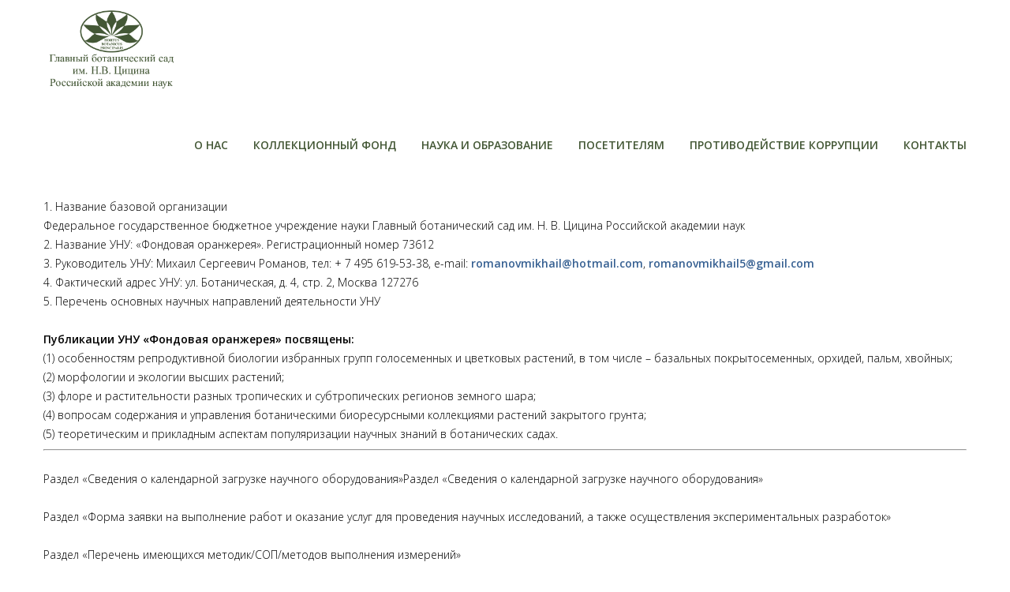

--- FILE ---
content_type: text/html; charset=UTF-8
request_url: https://gbsad.ru/unu-fondovaya-oranzhereya
body_size: 32684
content:
<!DOCTYPE html>
<html lang="ru-RU">
    <head>
        <title>УНУ &quot;Фондовая оранжерея&quot;</title>
        <meta name="format-detection" content="telephone=no"/>
        <link rel="icon" href="/images/favicon.ico" type="image/x-icon">
        <meta charset="UTF-8">
        <meta name="description" content="" />
        <meta name="keywords" content="" />
                <meta name="csrf-param" content="_csrf-frontend">
    <meta name="csrf-token" content="r-xdNkeH_yZUcGX3fzkahfjWAxb4SbC0aIOMa5LfIdb-knaNEGp1Z5ouu5ltOztaQ96QQBlqwlCxT48rvv41ig==">
        <link href="https://fonts.googleapis.com/css?family=Open+Sans:300,600" rel="stylesheet">
        <link href="https://fonts.googleapis.com/css?family=Open+Sans:300,600" rel="stylesheet">
<link href="/assets/835d2115/css/nc-styles.css?v=1622809631" rel="stylesheet">
<link href="/css/grid.css" rel="stylesheet">
<link href="/css/style.css" rel="stylesheet">
<link href="/css/subscribe-form.css" rel="stylesheet">
<link href="/css/font-awesome.css" rel="stylesheet">
<link href="/css/google-map.css" rel="stylesheet">
<link href="/css/camera.css" rel="stylesheet">
<link href="/css/mailform/mailform.css" rel="stylesheet">
<link href="/css/customize.css" rel="stylesheet">    </head>
    <body>
                    <div class="page text-center">
                <header class="bg-primary">
    <section class="well-sm bg-contrast-variant-1">
        <div id="stuck_container" class="stuck_container">
            <div class="container">
                <div class="rd-navbar-brand">
                    <a href="//gbsad.ru">
                        <img  src="/images/logo/gbs_logo_black_sz.png" alt="http://gbsad.ru">

                    </a>
                </div>
                <div class="padding-inside "></div>
                <style>
                    .padding-inside {padding:0px;}
                </style>



                <!-- <p style="max-height: 28px; text-align: right;"><strong><span style="color: #435735;">
                    <a style="color: #435735;display: flex;flex-wrap: wrap;justify-content: flex-end;" href="#"><span>ЕЖЕДНЕВНО&nbsp;</span><span> С 8:00 ДО 22:00</span></a>
                </span></strong></p> -->

                <nav class="nav">
                    <ul class="sf-menu" data-type="navbar" >
                        <li>
                    <a href="/o-nas">
                О нас            </a>
            <ul>
            <li>
            <a href="/celi-i-zadachi">
                Цели и задачи            </a>
                    </li>
            <li>
            <a href="/istoriya-gbs">
                История ГБС            </a>
                    </li>
            <li>
            <a href="/oficialnaya-informaciya">
                Официальная информация            </a>
            <ul>
            <li>
            <a href="/ustav">
                Устав            </a>
                    </li>
            <li>
            <a href="/normativnye-dokumenty">
                Нормативные документы            </a>
                    </li>
            <li>
            <a href="/informaciya-o-goszakupkah">
                Информация о госзакупках            </a>
                    </li>
            <li>
            <a href="/specocenka-uslovij-truda">
                Спецоценка условий труда            </a>
                    </li>
            <li>
            <a href="/konkurs-vakansij">
                Вакансии            </a>
                    </li>
    </ul>        </li>
            <li>
            <a href="/uslugi">
                Услуги            </a>
                    </li>
            <li>
            <a href=" /nashi-partnery">
                Наши партнеры            </a>
                    </li>
            <li>
            <a href="/pressa-o-nas">
                Пресса о нас            </a>
                    </li>
            <li>
            <a href="https://sovetbotsadov.ru/">
                Совет ботанических садов            </a>
                    </li>
            <li>
            <a href=" /direkciya">
                Дирекция            </a>
                    </li>
            <li>
            <a href="/nauchnye-podrazdeleniya">
                Научные подразделения             </a>
                    </li>
            <li>
            <a href="/vspomogatelnyj-personal">
                Вспомогательные подразделения            </a>
                    </li>
            <li>
            <a href="/uchenyj-sovet">
                Ученый совет            </a>
                    </li>
            <li>
            <a href="/sovet-molodyh-uchenyh">
                Совет молодых ученых            </a>
                    </li>
            <li>
            <a href="/profsoyuz-gbs-ran">
                Профсоюз ГБС РАН            </a>
                    </li>
            <li>
            <a href="https://botsad21.com/">
                Чебоксарский филиал            </a>
                    </li>
            <li>
            <a href="http://gbs.benran.ru/">
                Научная библиотека            </a>
                    </li>
    </ul>        </li>
                                                                                                                                                                                                    <li>
                    <a href=" /nauchnaya-deyatelnost">
                Коллекционный фонд            </a>
            <ul>
            <li>
            <a href="/gerbarij-im-a-k-skvorcova">
                Гербарий им. А.К. Скворцова            </a>
                    </li>
            <li>
            <a href="/ekspoziciya-prirodnoj-flory">
                Природная Флора            </a>
                    </li>
            <li>
            <a href="/ekspoziciya-dendrarij">
                Дендрарий            </a>
                    </li>
            <li>
            <a href="/otdel-tropicheskih-subtropicheskih-rastenij">
                Тропическо - субтропические растения            </a>
                    </li>
            <li>
            <a href="/informaciya-o-kollekciyah-rastenij">
                Коллекции растений            </a>
                    </li>
            <li>
            <a href="/dekorativnye-rasteniya">
                Декоративные растения            </a>
            <ul>
            <li>
            <a href="/ekspoziciya-cvetochno-dekorativnye-rasteniya">
                Цветочно-декоративные растения            </a>
                    </li>
    </ul>        </li>
            <li>
            <a href="/delectus-seminum">
                Delectus Seminum            </a>
                    </li>
            <li>
            <a href="kalejdoskop-rastenij">
                Калейдоскоп растений            </a>
                    </li>
    </ul>        </li>
                                <li>
                    <a href=" /informaciya-o-kollekciyah-rastenij">
                Наука и образование            </a>
            <ul>
            <li>
            <a href="/dissertacionnyj-sovet">
                Диссертационный совет            </a>
                    </li>
            <li>
            <a href="asper-project-norm">
                Аспирантура            </a>
                    </li>
            <li>
            <a href="/ckp-gerbarij">
                ЦКП «Гербарий ГБС РАН»            </a>
                    </li>
            <li>
            <a href=" /unu-fondovaya-oranzhereya">
                УНУ «Фондовая оранжерея»            </a>
                    </li>
            <li>
            <a href=" /konferencii">
                Конференции            </a>
                    </li>
            <li>
            <a href="/publikacii">
                Публикации            </a>
            <ul>
            <li>
            <a href="/monografii">
                Монографии            </a>
                    </li>
            <li>
            <a href="/materialy-konferencij">
                 Материалы конференций            </a>
                    </li>
            <li>
            <a href="/stati">
                Статьи            </a>
                    </li>
    </ul>        </li>
            <li>
            <a href="/byulleten-glavnogo-botanicheskogo-sada">
                Бюллетень ГБС            </a>
                    </li>
            <li>
            <a href=" /selekcionnye-dostizheniya">
                Селекционные достижения            </a>
                    </li>
            <li>
            <a href="/nashi-proekty">
                Наши проекты            </a>
                    </li>
            <li>
            <a href="gbs-v-licah">
                Рубрика #ГБС_в_лицах            </a>
                    </li>
            <li>
            <a href="konkurs-vakansiy-project">
                Конкурс вакансий            </a>
                    </li>
            <li>
            <a href="/attestaciya-nauchnyh-sotrudnikov-gbs-ran">
                Аттестация научных сотрудников ГБС РАН            </a>
                    </li>
    </ul>        </li>
                        <li>
                    <a href="/pravila-posesheniya">
                Посетителям            </a>
            <ul>
            <li>
            <a href="graphik-priema-grajdan">
                График личного приема граждан в ГБС РАН            </a>
                    </li>
            <li>
            <a href="/pravila-posesheniya">
                Правила посещения            </a>
                    </li>
            <li>
            <a href="/ekskursii">
                экскурсии и мероприятия            </a>
            <ul>
            <li>
            <a href="/ekskursii">
                Экскурсии            </a>
                    </li>
            <li>
            <a href="/master-klass">
                ботанические встречи и мастер - классы            </a>
                    </li>
            <li>
            <a href="/meropriyatiya">
                Экскурсии ДЛЯ ДЕТЕЙ            </a>
                    </li>
            <li>
            <a href="meropriyatia">
                мероприятия            </a>
                    </li>
    </ul>        </li>
            <li>
            <a href=" /salon-magazin-rastenij" target="_blank">
                Салон-магазин растений            </a>
                    </li>
            <li>
            <a href="/fotoalbom">
                Фото и видео съемки            </a>
                    </li>
            <li>
            <a href="/fondovaya-oranzhereya-o-nas">
                Фондовая оранжерея            </a>
            <ul>
            <li>
            <a href="/fondovaya-oranzhereya-bilety-i-abonementy">
                Билеты и абонементы            </a>
                    </li>
            <li>
            <a href=" /novaya-fondovaya-oranzhereya">
                Новая  оранжерея            </a>
                    </li>
            <li>
            <a href="/staraya-fondovaya-oranzhereya">
                Старая Фондовая оранжерея            </a>
                    </li>
    </ul>        </li>
            <li>
            <a href="/exkursii">
                Японский сад            </a>
                    </li>
            <li>
            <a href="rozarij">
                Розарий            </a>
                    </li>
            <li>
            <a href="/ekspoziciya-dendrarij">
                Дендрарий            </a>
                    </li>
            <li>
            <a href="/siringarij">
                Сирингарий            </a>
                    </li>
            <li>
            <a href="/tenevoj-sad">
                Теневой сад            </a>
                    </li>
            <li>
            <a href="/ekspoziciya-cvetochno-dekorativnye-rasteniya">
                Цветочно декоративные растения            </a>
                    </li>
            <li>
            <a href="/vollontyorstvo">
                Как стать волонтером Сада            </a>
                    </li>
            <li>
            <a href="karta-shema" target="_blank">
                Схема Сада            </a>
                    </li>
            <li>
            <a href="kalendar-zvet">
                Календарь цветения            </a>
                    </li>
            <li>
            <a href="https://gbsad.ru/invasium-project">
                Проект Инвазиум            </a>
                    </li>
    </ul>        </li>
                                                                                    <li>
                    <a href="/protivodejstvie-korrucii">
                Противодействие коррупции             </a>
            <ul>
            <li>
            <a href="/normativnye-pravovye-i-inye-akty-v-sfere-protivodejstviya-korrupcii">
                Нормативные правовые и иные акты в сфере противодействия коррупции            </a>
                    </li>
            <li>
            <a href="/metodicheskie-materialy">
                Методические материалы            </a>
                    </li>
            <li>
            <a href="/formy-dokumentov-svyazannyh-s-protivodejstviem-korrupcii-dlya-zapolneniya">
                Формы документов, связанных с противодействием коррупции, для заполнения            </a>
                    </li>
            <li>
            <a href="/svedeniya-o-dohodah-rashodah-ob-imushestve-i-obyazatelstvah-imushestvennogo-haraktera">
                Сведения о доходах, расходах, об имуществе и обязательствах имущественного характера            </a>
                    </li>
            <li>
            <a href="/31341231">
                Комиссия по соблюдению требований к служебному поведению и урегулированию конфликта интересов (аттестационная комиссия)            </a>
                    </li>
            <li>
            <a href="mailto:info@gbsad.ru?subject=Сообщение_о_факте_коррупции">
                Обратная связь для сообщений о фактах коррупции            </a>
                    </li>
    </ul>        </li>
                                                    <li>
                    <a href="/contact">
                Контакты            </a>
                    </li>
                                    </ul>
                </nav>
            </div>
        </div>

    </section>

</header>
                        </br>                <main>
                    <section class="well-lg1 ">
    <div class="container page-default-text">
        <!-- <h1>УНУ "Фондовая оранжерея"</h1><br> -->
        <div><h3><strong><br></strong></h3><p style="text-align: justify;" rel="text-align: justify;"><span style="color: rgb(0, 0, 0);">1. Название базовой организации <br>
	Федеральное государственное бюджетное учреждение науки Главный ботанический сад им. Н. В. Цицина Российской академии наук
	<br>2. Название УНУ: «Фондовая оранжерея». Регистрационный номер 73612<br>3. Руководитель УНУ: Михаил Сергеевич Романов, тел:  + 7 495 619-53-38, e-mail: <a href="mailto:romanovmikhail@hotmail.com"><strong><span style="color: rgb(54, 96, 146);">romanovmikhail@hotmail.com</span></strong></a>, <a href="mailto:romanovmikhail5@gmail.com"><strong><span style="color: rgb(54, 96, 146);">romanovmikhail5@gmail.com</span></strong></a><br>4. Фактический адрес УНУ: ул. Ботаническая, д. 4, стр. 2, Москва 127276<br>5. Перечень основных научных направлений деятельности УНУ
	<br><br><strong>Публикации УНУ  «Фондовая оранжерея» посвящены:</strong><br>(1) особенностям репродуктивной биологии избранных групп голосеменных и цветковых растений, в том числе – базальных покрытосеменных, орхидей, пальм, хвойных;<br>(2) морфологии и экологии высших растений;<br>(3) флоре и растительности разных тропических и субтропических регионов земного шара;<br>(4) вопросам содержания и управления ботаническими биоресурсными коллекциями растений закрытого грунта;<br>(5) теоретическим и прикладным аспектам популяризации научных знаний в ботанических садах.</span>
</p><hr><p style="text-align: justify;"><span style="color: rgb(0, 0, 0);"></span>
</p><p style="text-align: justify;"><a href="https://gbsad.ru/doc/2025/unu-fond/sved-o-nagruzke-unu-2024.pdf" target="_blank">Раздел «Сведения о календарной загрузке научного оборудования»</a><span style="color: rgb(0, 0, 0);"><a href="https://gbsad.ru/doc/2025/unu-fond/sved-o-nagruzke-unu-2024.pdf">Раздел «Сведения о календарной загрузке научного оборудования»</a><br></span>
</p><p><a href="https://gbsad.ru/doc/2025/unu-fond/blank_zayavka.docx" target="_blank">Раздел «Форма заявки на выполнение работ и оказание услуг для проведения научных исследований, а также осуществления экспериментальных разработок»</a>
</p><p><a href="https://gbsad.ru/doc/2025/unu-fond/metodika-unu.pdf" target="_blank">Раздел «Перечень имеющихся методик/СОП/методов выполнения измерений»</a>
</p><p><a href="https://gbsad.ru/doc/2025/unu-fond/plan-unu-2025.pdf" target="_blank">Раздел «План работы УНУ»</a>
</p><hr><p style="text-align: justify;"><span style="color: rgb(0, 0, 0);"><strong><span style="color: rgb(79, 97, 40);"><span style="font-size: 16px;">Документы, регламентирующие порядок доступа к УНУ «Фондовая оранжерея»:</span></span></strong></span>
</p><ol>
	<li><a href="/doc/Приказ_УНУ%20Фондовая%20оранжерея.pdf" target="_blank" rel="noopener"><span style="color: rgb(54, 96, 146);"><strong><span style="color: rgb(54, 96, 146);">Приказ о создании УНУ «Фондовая оранжерея»</span></strong></span></a></li>
	<li><a href="/doc/Положение_УНУ%20Фондовая%20оранжерея.pdf" target="_blank"><span style="color: rgb(54, 96, 146);"><strong><span style="color: rgb(54, 96, 146);">Положение об УНУ «Фондовая оранжерея»</span></strong></span></a></li>
	<li><a href="Регламент УНУ Фондовая оранжерея.pdf" target="_blank"><span style="color: rgb(54, 96, 146);"><strong><span style="color: rgb(54, 96, 146);">Регламент работы УНУ «Фондовая оранжерея»</span></strong></span></a></li>
	<li><a href="/doc/Перечень%20оказываемых%20услуг.pdf" target="_blank"><span style="color: rgb(54, 96, 146);"><strong><span style="color: rgb(54, 96, 146);">Перечень оказываемых услуг</span></strong></span></a></li>
	<li><a href="/doc/Приборы%20и%20оборудование%20УНУ.pdf" target="_blank"><span style="color: rgb(54, 96, 146);"><strong><span style="color: rgb(54, 96, 146);">Приборы и оборудование УНУ</span></strong></span></a></li>
	<li><a href="/doc/Проект%20гражданско_правового%20договора.pdf" target="_blank"><span style="color: rgb(0, 0, 0);"><span style="color: rgb(54, 96, 146);"><strong><span style="color: rgb(54, 96, 146);">Проект гражданско-правового договора</span></strong></span></span></a></li>
</ol><p><br><br>
</p></div>
    </div>
</section>
                </main>
                <!-- Begin footer nav -->
<div class="footer-block">
    <div class="container">
        <div class="row">
            <div class="col-md-3 footer-block_item">
                <h3 class="footer-block_title">СТРУКТУРА</h3>
                <ul >
                    <li>
                    <a href="/direkciya">
                Дирекция            </a>
                    </li>
                        <li>
                    <a href="/informaciya-o-rukovodstve">
                Административно-управленческий персонал            </a>
                    </li>
                        <li>
                    <a href="/nauchnye-podrazdeleniya">
                Научные подразделения            </a>
                    </li>
                        <li>
                    <a href="/vspomogatelnyj-personal">
                Вспомогательный персонал            </a>
                    </li>
                        <li>
                    <a href="/uchenyj-sovet">
                Ученый совет            </a>
                    </li>
                        <li>
                    <a href="/sovet-molodyh-uchenyh">
                Совет молодых ученых            </a>
                    </li>
                        <li>
                    <a href="/cheboksarskij-filial">
                Чебоксарский филиал            </a>
                    </li>
                        <li>
                    <a href="/cheboksarskij-filial">
                Научная библиотека            </a>
                    </li>
    </ul>
            </div>
            <div class="col-md-3 footer-block_item">
                <h3 class="footer-block_title">КОЛЛЕКЦИОННЫЙ ФОНД</h3>
                <ul >
                    <li>
                    <a href="/gerbarij-im-a-k-skvorcova">
                Гербарий им. А.К. Скворцова            </a>
                    </li>
                        <li>
                    <a href="/ekspoziciya-prirodnoj-flory">
                Природная флора             </a>
                    </li>
                        <li>
                    <a href="http://gbsad.ru/news/ekspozicii/57-ekspoziciya-dendrarij.html">
                Дендрарий            </a>
                    </li>
                        <li>
                    <a href="/otdel-tropicheskih-subtropicheskih-rastenij">
                Тропические и субтропические растения            </a>
                    </li>
                        <li>
                    <a href="/informaciya-o-kollekciyah-rastenij">
                Коллекции растений            </a>
                    </li>
                        <li>
                    <a href="/dekorativnye-rasteniya">
                Декоративные растения            </a>
                    </li>
                        <li>
                    <a href="/ekspoziciya-rozarij">
                Декоративные растения. Розарий            </a>
                    </li>
                        <li>
                    <a href="/ekspoziciya-cvetochno-dekorativnye-rasteniya">
                Декоративные растения. Цветочно-декоративные растения            </a>
                    </li>
                        <li>
                    <a href="/delectus-seminum">
                Delectus Seminum            </a>
                    </li>
    </ul>
            </div>
            <div class="col-md-3 footer-block_item">
                <h3 class="footer-block_title">НАУКА И ОБРАЗОВАНИЕ</h3>
                <ul >
                    <li>
                    <a href="/dissertacionnyj-sovet">
                Диссовет            </a>
                    </li>
                        <li>
                    <a href="https://gbsad.ru/asper-news-ann">
                Аспирантура            </a>
                    </li>
                        <li>
                    <a href="/ckp-gerbarij">
                Центр коллективного пользования            </a>
                    </li>
                        <li class=" active">
                    <a href="/unu-fondovaya-oranzhereya">
                Уникальная научная установка            </a>
                    </li>
                        <li>
                    <a href="/konferencii">
                Конференции            </a>
                    </li>
                        <li>
                    <a href="/publikacii">
                Публикации            </a>
                    </li>
                        <li>
                    <a href="/monografii">
                Публикации. Монографии            </a>
                    </li>
                        <li>
                    <a href="/materialy-konferencij">
                Публикации. Материалы конференций            </a>
                    </li>
                        <li>
                    <a href="/stati">
                Публикации. Статьи            </a>
                    </li>
                        <li>
                    <a href="/selekcionnye-dostizheniya">
                Селекционные достижения            </a>
                    </li>
                        <li>
                    <a href="/byulleten-glavnogo-botanicheskogo-sada">
                Бюллетень Главного ботанического сада            </a>
                    </li>
                        <li>
                    <a href="gbs-v-licah">
                Рубрика #ГБС_в_лицах            </a>
                    </li>
    </ul>
            </div>
            <div class="col-md-3 footer-block_item">
                <h3 class="footer-block_title">ПОСЕТИТЕЛЯМ</h3>
                <ul >
                    <li>
                    <a href="/pravila-posesheniya">
                Правила посещения             </a>
                    </li>
                        <li>
                    <a href="/ekspoziciya-dekorativnyh-rastenij">
                Экспозиция декоративных растений            </a>
                    </li>
                        <li>
                    <a href="/fondovaya-oranzhereya-o-nas">
                Фондовая оранжерея            </a>
                    </li>
                        <li>
                    <a href="/yaponskij-sad">
                Японский сад            </a>
                    </li>
                        <li>
                    <a href="/rozarij">
                Розарий            </a>
                    </li>
                        <li>
                    <a href="/ekspoziciya-dendrarij">
                Дендрарий            </a>
                    </li>
                        <li>
                    <a href="siringarij">
                Сирингарий            </a>
                    </li>
                        <li>
                    <a href="/tenevoj-sad">
                Теневой сад            </a>
                    </li>
                        <li>
                    <a href="/ekskursii">
                Экскурсии и мероприятия            </a>
                    </li>
                        <li>
                    <a href="/fotoalbom">
                Фото и видео съемка            </a>
                    </li>
                        <li>
                    <a href="/volontyorstvo">
                Волонтёрство            </a>
                    </li>
                        <li>
                    <a href=" /salon-magazin-rastenij" target="_blank">
                Салон-магазин растений            </a>
                    </li>
    </ul>
            </div>
        </div>
    </div>
</div>
<!-- End footer nav -->
<style>



</style>
<footer  class="text-sm-left bg_fon">
    <div class="container wow fadeInUp">
        <div class="rd-navbar-brand">
            <a href="//gbsad.ru">
                <img src="/images/logo/gbs_logo_white_sz.png" alt="http://gbsad.ru">
            </a>
        </div>
        <div class="pull-sm-right ">
            <div class="search  ">
                <form action="/page/filter" role="search" id="searchform" method="get">
                    <input style="border-style: solid; border-width: 1px;" name="q" type="search" placeholder="Найти..." />
                    <button type="submit"><i class="search-icon fa-search"></i>
                    </button>
                </form>
            </div>
            <div class=" footer-text" style="text-align: right;">&copy Все права защищены <br> +7 499 977 91 45</div>
        </div>
    </div>
        <!-- <div class="copyright">
            2026  © Главный ботанический сад им. Н.В. Цицина.  Все права защищены        </div> -->
<!-- Yandex.Metrika counter -->
<script type="text/javascript" >
   (function(m,e,t,r,i,k,a){m[i]=m[i]||function(){(m[i].a=m[i].a||[]).push(arguments)};
   m[i].l=1*new Date();k=e.createElement(t),a=e.getElementsByTagName(t)[0],k.async=1,k.src=r,a.parentNode.insertBefore(k,a)})
   (window, document, "script", "https://mc.yandex.ru/metrika/tag.js", "ym");

   ym(85548061, "init", {
        clickmap:true,
        trackLinks:true,
        accurateTrackBounce:true
   });
</script>
<noscript><div><img src="https://mc.yandex.ru/watch/85548061" style="position:absolute; left:-9999px;" alt="" /></div></noscript>
<!-- /Yandex.Metrika counter -->        
</footer>            </div>
        <!--[if lt IE 9]>
<script src="/js/html5shiv.js"></script>
<![endif]-->
<script src="/assets/36bd015a/jquery.js?v=1622809631"></script>
<script src="/assets/835d2115/js/nc-form.js?v=1622809631"></script>
<script src="/assets/835d2115/js/nc-common.js?v=1622809631"></script>
<script src="/js/jquery-migrate-1.2.1.js"></script>
<script src="/js/device.min.js"></script>
<script src="/js/mailform/jquery.rd-mailform.min.js"></script>
<script src="/js/jquery.form.min.js"></script>
<script src="/js/script.js"></script>
<script src="//maps.google.com/maps/api/js?key=AIzaSyAT8YldKFSeBPVhtRvOoq7rxpdhCq0598g&amp;sensor=false"></script>    </body>
</html>


--- FILE ---
content_type: text/css
request_url: https://gbsad.ru/css/camera.css
body_size: 3862
content:
/*========================================================
                        Camera
=========================================================*/
.camera_container {
  /* margin-top: 230px; */
  position: relative;
  padding-bottom: 38.9%;
}
@media (min-width: 992px) {
  .camera_container {
    /* margin-top: 383px; */
  }
}

@media (max-width: 899.74293px) {
  .camera_container {
    padding-bottom: 350px;
  }
}
.camera_wrap {
  display: none;
  position: absolute;
  left: 0;
  top: 0;
  width: 100%;
  margin-bottom: 0 !important;
  height: 100%;
  z-index: 0;
}

.camera_wrap img {
  max-width: none !important;
}

.camera_fakehover {
  height: 100%;
  min-height: 60px;
  position: relative;
  width: 100%;
}

.camera_src {
  display: none;
}

.cameraCont, .cameraContents {
  height: 100%;
  position: relative;
  width: 100%;
  z-index: 1;
}

.cameraSlide {
  position: absolute;
  left: 0;
  right: 0;
  top: 0;
  bottom: 0;
}

.cameraContent {
  position: absolute;
  left: 0;
  right: 0;
  top: 0;
  bottom: 0;
  display: none;
}

.camera_target {
  position: absolute;
  left: 0;
  right: 0;
  top: 0;
  bottom: 0;
  overflow: hidden;
  text-align: left;
  z-index: 0;
}

.camera_overlayer {
  position: absolute;
  left: 0;
  right: 0;
  top: 0;
  bottom: 0;
  overflow: hidden;
  z-index: 0;
}

.camera_target_content {
  position: absolute;
  left: 0;
  right: 0;
  top: 0;
  bottom: 0;
  z-index: 2;
}

.camera_loader {
  background: #fff url(../images/camera-loader.gif) no-repeat center;
  border: 1px solid #ffffff;
  border-radius: 18px;
  height: 36px;
  left: 50%;
  overflow: hidden;
  position: absolute;
  margin: -18px 0 0 -18px;
  top: 50%;
  width: 36px;
  z-index: 3;
}

.camera_nav_cont {
  height: 65px;
  overflow: hidden;
  position: absolute;
  right: 9px;
  top: 15px;
  width: 120px;
  z-index: 4;
}

.camerarelative {
  overflow: hidden;
  position: relative;
}

.imgFake {
  cursor: pointer;
}

.camera_command_wrap .hideNav {
  display: none;
}

.camera_command_wrap {
  left: 0;
  position: relative;
  right: 0;
  z-index: 4;
}

.showIt {
  display: none;
}

.camera_clear {
  clear: both;
  display: block;
  height: 1px;
  margin: -1px 0 25px;
  position: relative;
}

.camera_caption {
  display: none;
}

.cameraContent .camera_caption {
  display: block;
}

/*================   Custom Layout&Styles   =====================*/
.camera_caption {
  position: absolute;
  right: 0;
  left: 0;
  top: -250px;
}
@media (min-width: 768px) {
  .camera_caption {
    top: -230px;
  }
}
@media (min-width: 992px) {
  .camera_caption {
    top: -383px;
  }
}
.camera_caption > div {
  height: 100%;
}
.camera_caption .container {
  position: relative;
}
.camera_caption .container h1 {
  text-indent: -7px;
}
.camera_caption .container .btn {
  margin-top: 20px;
}
@media (min-width: 768px) {
  .camera_caption .container .btn {
    margin-top: 0;
    margin-right: 14px;
    position: absolute;
    right: 0;
    top: 50%;
    -ms-transform: translateY(-47%);
    -webkit-transform: translateY(-47%);
    transform: translateY(-47%);
  }
}

.camera_pag {
  width: 100%;
  bottom: 12%;
  position: absolute;
}
.camera_pag_ul {
  text-align: center;
  max-width: 1170px;
  margin-left: auto;
  margin-right: auto;
}
@media (min-width: 1200px) {
  .camera_pag_ul {
    text-align: left;
  }
}
.camera_pag_ul li {
  display: inline-block;
  width: 34px;
  height: 34px;
  line-height: 8px;
  text-align: center;
  cursor: pointer;
  border: 5px solid #fff;
  border-radius: 50%;
  -webkit-transition: 0.3s all ease;
  transition: 0.3s all ease;
}
.camera_pag_ul li.cameracurrent, .camera_pag_ul li:hover {
  border-color: #fff;
}
.camera_pag_ul li + li {
  margin-left: 11px;
}
.camera_pag_ul li > span {
  display: none;
}

.camera_target_content .camera_link {
  display: block;
  height: 100%;
  text-decoration: none;
}

--- FILE ---
content_type: application/javascript
request_url: https://gbsad.ru/js/script.js
body_size: 6971
content:
function include(scriptUrl) {
    document.write('<script src="' + scriptUrl + '"></script>');
}

function isIE() {
    var myNav = navigator.userAgent.toLowerCase();
    return (myNav.indexOf('msie') != -1) ? parseInt(myNav.split('msie')[1]) : false;
};

/* cookie.JS
 ========================================================*/
include('/js/jquery.cookie.js');

/* Easing library
 ========================================================*/
include('/js/jquery.easing.1.3.js');

/* PointerEvents
 ========================================================*/
;
(function ($) {
    if(isIE() && isIE() < 11){
        include('js/pointer-events.js');
        $('html').addClass('lt-ie11');
        $(document).ready(function(){
            PointerEventsPolyfill.initialize({});
        });
    }
})(jQuery);
/* Camera
 ========================================================*/
;
(function ($) {
    var o = $('#camera');
    var o2=$('#camera2');
    include('js/parallax.min.js')
    if (o.length > 0) {
        if (!(isIE() && (isIE() > 9))) {
            include('/js/jquery.mobile.customized.min.js');
        }

        include('js/camera.js');

        $(document).ready(function () {
            o.camera({
                autoAdvance: true,
                height: '38.9%',
                minHeight: '350px',
                pagination: false,
                thumbnails: false,
                playPause: false,
                hover: false,
                loader: 'none',
                navigation: false,
                navigationHover: false,
                mobileNavHover: false,
                time: 4000,
                pauseOnClick: false,
                fx: 'simpleFade'
            })
            if (o2.length>0){
                o2.camera({
                    autoAdvance: true,
                    height: '400px',
                    minHeight: '400px',
                    pagination: false,
                    thumbnails: false,
                    playPause: false,
                    hover: false,
                    loader: 'none',
                    navigation: false,
                    navigationHover: false,
                    mobileNavHover: false,
                    time: 4000,
                    pauseOnClick: false,
                    fx: 'simpleFade'
                })
            }

        });
    }
})(jQuery);

/* Stick up menus
 ========================================================*/
;
(function ($) {
    var o = $('html');
    if (o.hasClass('desktop')) {
        include('/js/tmstickup.js');

        $(document).ready(function () {
            $('#stuck_container').TMStickUp({})
        });
    }
})(jQuery);

/* Parallax
 =============================================*/
;
(function ($) {
    include('/js/jquery.rd-parallax.js');
})(jQuery);

/* ToTop
 ========================================================*/
;
(function ($) {
    var o = $('html');
    if (o.hasClass('desktop')) {
        include('/js/jquery.ui.totop.js');

        $(document).ready(function () {
            $().UItoTop({
                easingType: 'easeOutQuart',
                containerClass: 'toTop fa-angle-up'
            });
        });
    }
})(jQuery);

/* EqualHeights
 ========================================================*/
;
(function ($) {
    var o = $('[data-equal-group]');
    if (o.length > 0) {
        include('/js/jquery.equalheights.js');
    }
})(jQuery);

/* Copyright Year
 ========================================================*/
;
(function ($) {
    var currentYear = (new Date).getFullYear();
    $(document).ready(function () {
        $("#copyright-year").text((new Date).getFullYear());
    });
})(jQuery);


/* Superfish menus
 ========================================================*/
;
(function ($) {
    include('/js/superfish.js');
})(jQuery);

/* Navbar
 ========================================================*/
;
(function ($) {
    include('/js/jquery.rd-navbar.js');
})(jQuery);


/* Google Map
 ========================================================*/
;
(function ($) {
    var o = document.getElementById("google-map");
    if (o) {
        //include('//maps.google.com/maps/api/js?sensor=false&key=AIzaSyCmTqlXsK_GWR4CqUfRYosQHTcLAKezqk0');
        include('/js/jquery.rd-google-map.js');

        $(document).ready(function () {
            var o = $('#google-map');
            if (o.length > 0) {
                o.googleMap({
                    styles:[{"stylers":[{"hue":"#ff1a00"},{"invert_lightness":true},{"saturation":-100},{"lightness":33},{"gamma":0.5}]},{"featureType":"water","elementType":"geometry","stylers":[{"color":"#2D333C"}]}]
                });
            }
        });
    }
})
(jQuery);

/* WOW
 ========================================================*/
;
(function ($) {
    var o = $('html');

    if ((navigator.userAgent.toLowerCase().indexOf('msie') == -1 ) || (isIE() && isIE() > 9)) {
        if (o.hasClass('desktop')) {
            include('/js/wow.js');

            $(document).ready(function () {
                new WOW().init();
            });
        }
    }
})(jQuery);

/* Mailform
=============================================*/
;(function ($) {
    include('/js/mailform/jquery.form.min.js');
    include('/js/mailform/jquery.rd-mailform.min.js');
})(jQuery);

/* Orientation tablet fix
 ========================================================*/
$(function () {
    // IPad/IPhone
    var viewportmeta = document.querySelector && document.querySelector('meta[name="viewport"]'),
        ua = navigator.userAgent,

        gestureStart = function () {
            viewportmeta.content = "width=device-width, minimum-scale=0.25, maximum-scale=1.6, initial-scale=1.0";
        },

        scaleFix = function () {
            if (viewportmeta && /iPhone|iPad/.test(ua) && !/Opera Mini/.test(ua)) {
                viewportmeta.content = "width=device-width, minimum-scale=1.0, maximum-scale=1.0";
                document.addEventListener("gesturestart", gestureStart, false);
            }
        };

    scaleFix();
    // Menu Android
    if (window.orientation != undefined) {
        var regM = /ipod|ipad|iphone/gi,
            result = ua.match(regM);
        if (!result) {
            $('.sf-menus li').each(function () {
                if ($(">ul", this)[0]) {
                    $(">a", this).toggle(
                        function () {
                            return false;
                        },
                        function () {
                            window.location.href = $(this).attr("href");
                        }
                    );
                }
            })
        }
    }
});
var ua = navigator.userAgent.toLocaleLowerCase(),
    regV = /ipod|ipad|iphone/gi,
    result = ua.match(regV),
    userScale = "";
if (!result) {
    userScale = ",user-scalable=0"
}
document.write('<meta name="viewport" content="width=device-width,initial-scale=1.0' + userScale + '">');


--- FILE ---
content_type: application/javascript
request_url: https://gbsad.ru/assets/835d2115/js/nc-common.js?v=1622809631
body_size: 426
content:
'use strict';

;(function($, document, undefined) {

    // Faq list
    $('div[id^=question-]').click(function(Event) {
        var $this = $(this),
            $name = $('> .faq-name', $this),
            $content = $this.next('> .faq-content', $this);

        if(!$this.hasClass('open')) {
            $this.addClass('open');
        } else {
            $this.removeClass('open');
        }
    });

})(jQuery, document);

--- FILE ---
content_type: application/javascript
request_url: https://gbsad.ru/assets/835d2115/js/nc-form.js?v=1622809631
body_size: 2028
content:
'use strict';

/**
 * Updates images of captcha
 * @param  {object} img
 * @param  {string} controller
 * @return {boolean}
 */
function captchaRefresh(img, controller) {
    $.get('/' + controller + '/captcha', {refresh: 1}, function(Response) {
        $('#' + img.id).attr('src', Response.url);
    }, 'json');
    return false;
}

/**
 * Processing ajax request
 * @param  {object} form
 * @param  {string} return_id
 * @param  {Function} callback
 * @return {boolean}
 */
function requestForm(form, return_id, processing, callback) {
    var $form = $(form);

    // Default class
    if($.type(processing) == 'undefined') {
        processing = 'proccesing';
    }

    $.ajax({
        cache: false,
        contentType: false,
        data: new FormData(form) || $form.serialize(),
        dataType: 'json',
        processData:false,
        type: $form.attr('method'),
        url: $form.attr('action'),
        beforeSend: function(xhr, opts) {
            $(return_id).addClass(processing);
            $('body').addClass('form-loader'); // Custom
        },
        success: function(Response) {
            $(return_id).html(Response.body).removeClass(processing);
            $('body').removeClass('form-loader'); // Custom
            if($.isFunction(callback)) {
                callback.call(this, Response);
            }

            // Reload mask
            // https://github.com/igorescobar/jQuery-Mask-Plugin
            if($.isFunction($.fn.mask)) {
                $('input[data-mask]', $form).each(function() {
                    var $this = $(this);
                    $this.mask($this.data('mask'));
                });
            }
        }
    });

    return false;
}

/**
 * [formResultModal description]
 * @param  {string} message
 * @return boolean
 */
function formResultModal(title, message) {
    var $modal = $('#form-modal');

    $('.modal-title', $modal).html(title);
    $('.modal-body', $modal).html(message);
    $modal.modal('show');

    //alert(message);
    return false;
}